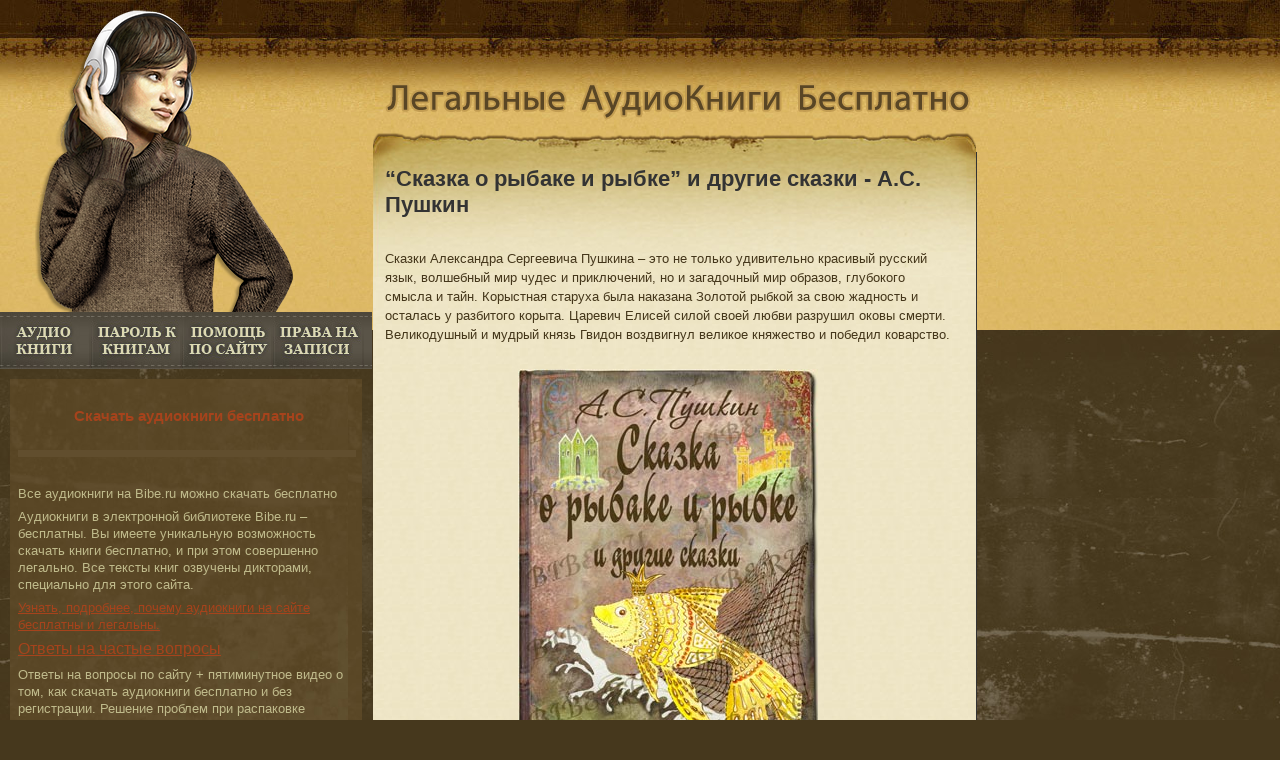

--- FILE ---
content_type: text/html; charset=UTF-8
request_url: https://bibe.ru/skazka-o-rybake-i-rybke/
body_size: 9370
content:
<!DOCTYPE html PUBLIC "-//W3C//DTD XHTML 1.0 Strict//EN" "http://www.w3.org/TR/xhtml1/DTD/xhtml1-strict.dtd">
<html xmlns="http://www.w3.org/1999/xhtml" lang="ru-RU">
<head profile="http://gmpg.org/xfn/11">

<meta http-equiv="Content-Type" content="text/html; charset=UTF-8" />
<meta name="apple-itunes-app" content="app-id=603189215">
<meta name="viewport" content="width=device-width, initial-scale=1.0"> 
<title>Аудиокнига "А.С. Пушкин -   &#8220;Сказка о рыбаке и рыбке&#8221; и другие сказки" слушать онлайн и скачать бесплатно</title>



<link rel="stylesheet" href="https://bibe.ru/wp-content/themes/audioknigi/style.css" type="text/css" media="screen" />

<link rel="alternate" type="application/rss+xml" title="Аудиокниги скачать бесплатно. Аудио книги онлайн без регистрации бесплатно. RSS Feed" href="https://bibe.ru/feed/" />


<link rel="pingback" href="https://bibe.ru/xmlrpc.php" />

<!--[if lte IE 6]>
    <link rel="stylesheet" type="text/css" href="https://bibe.ru/wp-content/themes/audioknigi/ie6.css" media="screen" /> 
<![endif]-->

<!--[if lt IE 7]>

	<link rel="stylesheet" type="text/css" href="https://bibe.ru/wp-content/themes/audioknigi/ie.css" media="screen" />

<![endif]-->





<link rel="stylesheet" href="https://cdn.fluidplayer.com/v2/current/fluidplayer.min.css" type="text/css"/>
<script src="https://cdn.fluidplayer.com/v2/current/fluidplayer.min.js"></script>



<script src="https://ajax.googleapis.com/ajax/libs/jquery/2.1.3/jquery.min.js"></script>

<script>
        $(document).ready(function(){
            $(".content").clone().appendTo(".new");
            if (document.body.clientWidth < '800') {
                $(".new").addClass('visible');
                $(".content").addClass('unvisible');
                $(".new .content").removeClass('unvisible');
            }
            });
        window.onresize = function() {
            if (document.body.clientWidth < '800') {
                    $(".new").addClass('visible');
                    $(".content").addClass('unvisible');
                    $(".new .content").removeClass('unvisible');
                    $(".asides .navigation").removeAttr("style");
            }else{
                    $(".new").removeClass('visible');
                    $(".content").removeClass('unvisible');
                    $(".asides .navigation").removeAttr("style");
            }
        };
</script>


<!-- Yandex.RTB -->
<script>window.yaContextCb=window.yaContextCb||[]</script>
<script src="https://yandex.ru/ads/system/context.js" async></script>

<!-- Yandex.Market Widget -->
<script async src="https://aflt.market.yandex.ru/widget/script/api" type="text/javascript"></script>
<script type="text/javascript">
    (function (w) {
        function start() {
            w.removeEventListener("YaMarketAffiliateLoad", start);
            w.YaMarketAffiliate.createWidget({containerId:"marketWidget",
  type:"models",
  params:{clid:2344468,
    metrikaCounterId:154249,
    searchText:"iphone",
    themeId:1 } });
        }
        w.YaMarketAffiliate
            ? start()
            : w.addEventListener("YaMarketAffiliateLoad", start);
    })(window);
</script>



</head>


<body>

<!-- Yandex.RTB R-A-418584-6 -->
<!-- Yandex.RTB R-A-2457019-6 -->
<script>window.yaContextCb.push(()=>{
  Ya.Context.AdvManager.render({
    "blockId": "R-A-2457019-6",
    "type": "fullscreen",
    "platform": "touch"
  })
})
</script>
  
<!-- ClickTale Top part -->
<script type="text/javascript">
var WRInitTime=(new Date()).getTime();
</script>
<!-- ClickTale end of Top part -->
	<div class="container">
		<div class="edge"></div>

		<div class="masthead-container">
<div class="links-head">

			</div>


<script>
                $(document).ready(function(){
                   $('.menu_slide').click(function(){
                      if($('.navigation').hasClass('open')){
                          $('.navigation').slideUp(900);
                          $('.navigation').removeClass('open');
                      } else{
                          $('.navigation').slideDown(900);
                          $('.navigation').addClass('open');
                      }
                   });
                })
</script>
<div class="menu_slide">

</div>

			<h1 class="logo"><a href="https://bibe.ru/">Аудиокниги скачать бесплатно. Аудио книги онлайн без регистрации бесплатно.</a></h1></div><!-- end masthead container -->


<div class="main">
	
	  <div class="asides"><div class="navigation"><div class="edge-nav"></div>	<ul>
	  <li><a class="home" href="https://bibe.ru/">Аудио книги бесплатно</a></li>
	  <li><a class="about" href="https://bibe.ru/knigi-besplatno/">Пароль к книгам</a></li>
	  <li><a class="faq" href="https://bibe.ru/faq/">FAQ по книгам</a></li>
	  <li><a class="rights" href="https://bibe.ru/audioknigi-besplatno/">Права на книги</a></li>


	</ul>
	
</div><!-- end navigation -->

 <!-- insert --><div class="new"></div><!-- insert --> 

	<div class="column one">


		<div class="featured-post">	
		
	<h2 class="zagolovok">Скачать аудиокниги бесплатно</h2> 

							<br>
							
<div class="gogl">	


<!-- Yandex.RTB R-A-418584-8 -->
<!-- Yandex.RTB R-A-2457019-8 -->
<div id="yandex_rtb_R-A-2457019-8"></div>
<script>window.yaContextCb.push(()=>{
  Ya.Context.AdvManager.render({
    "blockId": "R-A-2457019-8",
    "renderTo": "yandex_rtb_R-A-2457019-8"
  })
})
</script>

</div>

<br>

<noindex>

<p>Все аудиокниги на Bibe.ru можно скачать бесплатно</p>
		
<p>Аудиокниги в электронной библиотеке Bibe.ru – бесплатны. Вы имеете уникальную возможность скачать книги бесплатно, и при этом совершенно легально. Все тексты книг озвучены дикторами, специально для этого сайта.</p>




<p class="more"><a href="https://bibe.ru/audioknigi-besplatno/">Узнать, подробнее, почему аудиокниги на сайте бесплатны и легальны.</a></p> 



<h3><a target="_blank" href="https://bibe.ru/faq/">Ответы на частые вопросы</a></h3>
<p>Ответы на вопросы по сайту + пятиминутное видео о том, как скачать аудиокниги бесплатно и без регистрации. Решение проблем при распаковке архивов с книгами, проигрыванием mp3 файлов. Более 10 популярных вопросов и ответов о скачивании аудиокниг с онлайн библиотеки Bibe.ru без регистрации и смс.</p>
<p class="more"><a href="https://bibe.ru/faq/">FAQ по книгам</a></p> 















<h3><a target="_blank" href="https://bibe.ru/ozvuchka-knig/">Хотели бы Вы озвучить книгу для сайта?</a></h3>

<p>Вам нравится скачивать аудиокниги с сайта бесплатно? А хотели бы Вы озвучить какую-то книгу, чтобы посетители сайта могли и Ваши озвучки аудио книг тоже скачать бесплатно?</p>
<p class="more"><a href="https://bibe.ru/ozvuchka-knig/">Попробовать себя в озвучке!</a></p> 

<h3><a target="_blank" href="https://bibe.ru/avtoram-knig/">Вы автор книги? Позвольте скачать Вашу книгу бесплатно.</a></h3>

             <p>Если Вы являетесь обладателем авторских прав на какой-то интересный рассказ, роман или целую книгу, можно опубликовать бесплатную аудио-версию Вашей книги в электронной библиотеке Bibe.ru. Все желающие смогли бы эту аудиокнигу скачать бесплатно и без регистрации с сайта Bibe.ru. Так же о Вашей новой бесплатной аудиокниге будет рассказано более чем 300 тысячам подписчиков рассылки уведомлений о новых бесплатных аудиокнигах этого сайта.</p> 
<p class="more"><a href="https://bibe.ru/avtoram-knig/">Я автор книги!</a></p> 



<h4>Поиск аудиокниги на сайте</h4>

<form action="/search.html" id="cse-search-box">

  <div>

    <input type="hidden" name="cx" value="partner-pub-2767600740175314:orqvkh-dboj" />

    <input type="hidden" name="cof" value="FORID:10" />

    <input type="hidden" name="ie" value="UTF-8" />

    <input type="text" name="q" size="24" />

    <input type="submit" name="sa" value="&#x041f;&#x043e;&#x0438;&#x0441;&#x043a;" />

  </div>

</form>

<script type="text/javascript" src="https://www.google.com/coop/cse/brand?form=cse-search-box&amp;lang=ru"></script>


   
</noindex>

  <a href="https://itunes.apple.com/ru/app/audioknigi-bibe.ru/id603189215?mt=8&uo=4" target="itunes_store" style="width:116px; height:40px; display:block; border: 0; right:0; bottom:20px;"><img src="https://bibe.ru/wp-content/themes/audioknigi/images/audiknigi_free_app.png" alt="Аудиокниги iphone приложение" /></a>             

</div>





	</div><!-- end column -->

</div><!-- end asides -->

		<div class="content">
					<div class="column two">
						<div class="edge-alt"></div>
				<div class="entry-extended"> 
                   <div class="help">
	
					<h2 class="nazvanieknigivopisanie">&#8220;Сказка о рыбаке и рыбке&#8221; и другие сказки - А.С. Пушкин</h2>
                    <p></p>
                    

					<p>Сказки Александра Сергеевича Пушкина – это не только удивительно красивый русский язык, волшебный мир чудес и приключений, но и загадочный мир образов, глубокого смысла и тайн. Корыстная старуха была наказана Золотой рыбкой за свою жадность и осталась у разбитого корыта. Царевич Елисей силой своей любви разрушил оковы смерти. Великодушный и мудрый князь Гвидон воздвигнул великое княжество и победил коварство.</p>
<p><img class="alignnone size-full wp-image-2359" title="Александр Сергеевич Пушкин Сказка о рыбаке и рыбке и другие" alt="скачать сказки А.С.Пушкина" src="https://bibe.ru/wp-content/uploads/Pushkin-Skazka-o-ribake-i-ribke.jpg" width="300" height="450" /></p>
<p>В <strong>«Сказке о рыбаке и рыбке»</strong> мы знакомимся с покорным стариком, который всю свою жизнь занимается ловлей рыбы. И в один прекрасный день в его невод попадает Золотая рыбка, которая человеческим голосом просится в море-океан, домой. Добрый старик отпускает ее с миром, даже не подозревая, чем окончится для него это знакомство.</p>
<p>Возвратившись домой, старик рассказывает об удивительной рыбке своей старухе. А та сразу понимает, какая выгода утрачена, отправляет старика снова к морю, просить у рыбки хотя бы новое корыто. Старик послушно выполняет приказание бабки и отправляется закидывать невод, чтобы позвать Золотую рыбку и передать ей старухино желание.</p>
<p>Нет предела человеческой жадности и нетерпению. Однажды получив желаемое и при этом не потратив ни йоты своего усилия, старуха поняла, что может требовать большего и большего. И с каждым разом сердце ее ожесточалось, запросы становились выше. Пожелала бабка новый терем, через время и этого ей оказалось мало и захотела стать она столбовой дворянкой. Но и это не принесло ей счастья до тех пор, пока не сделала Золотая рыбка ее вольною царицей. А пределом оказалось требование старухи стать Владычицей морской, чтоб рыбка у нее на посылках служила.</p>
<p>Добрая и справедливая «Сказка о рыбаке и рыбке» показывает нам, как наказана бывает человеческая жадность и жестокость. Учит нас радоваться не даром пришедшими богатствами, а плодам труда своего. Воспитывает в нас понимание и любовь к близким.</p>
<p>Сюжет <strong>«Сказки о мертвой царевне и семи богатырях»</strong> известен с детства каждому, а потому необходимо, чтобы и наши дети приобщались к прекрасному и волшебному миру фантазии, посредством гениального слога русского писателя.</p>
<p>В одном царстве жил король, жена которого умерла, оставив дочь-наследницу. Но молодой король женился снова на красавице и умнице. Только время шло и молодая царевна стала прекраснее, умнее своей мачехи. Да и нрава она была кроткого и милого. Затаив зависть и злобу, мачеха заставляет служанку убить царевну в лесу. Пропажа девушки доставляет немало горя не только е отцу, но и молодому жениху – царевичу Елисею.</p>
<p>В лесу царевна случайно нашла дом семи богатырей и стала жить с ними как родная любимая сестра. Все было хорошо и ладно у нее, только сердце тосковало по милому другу. А мачеха в это время через волшебное зеркало узнала, что девушка не мертва и по прежнему растет красавицей и умницей. Задумала королева погубить ее и отправилась в лес. Спелое, наливное, золотое, но отравленное яблочко стало причиной смерти царевны молодой.</p>
<p>Верные братья &#8211; семь богатырей, положили красавицу-сестрицу в хрустальный гроб и повесили его на чугунных цепях в глубокой пещере. Но как бы ни прятали девушку любимые братья, невозможно утаить ее от любящего сердца. Царевич Елисей нашел свою суженную, разбил гроб и оживил царевну.</p>
<p>Прекрасная и добрая история рассказывает нам не только о силе любви, о том как покорный дух может смирить даже буйный характер, но и о том, как зависть и злоба убивает человека изнутри. Узнав, что молодая царевна жива, мачеха от тоски умерла в секунду.</p>
<p><strong>«Сказка о царе Салтане, сыне его славном и могучем князе Гвидоне Салтановиче и о прекрасной царевне-лебеди»</strong> &#8211; это потрясающий мир, в котором волшебство встречается на каждой строчке, переплетаясь с такими реальными проявлениями человеческого характера, как любовь, коварство, отвага, верность, благодарность, тоска и великодушие.</p>
<p>Родив царевича, молодая королева захотела обрадовать своего мужа. Но коварные сестрицы обманули царя и заставили его сослать жену с маленьким сыном. Попав на остров, маленький Гвидон спасает царевну-лебедь, становится князем, окружает себя чудесами и богатствами. Но не перестает тосковать по отцу родному и любимому, по отчизне.</p>
<p>Царевна-лебедь выполняет все его желания и помогает повидаться с отцом. Слава о молодом и могучем князе Гвидоне распространяется на весь свет. О его чудесной белке, тридцати трех богатырях и прочих чудесах ходит молва. И царь Салтан приплывет к нему. Семья снова становится счастливой, а коварные сплетницы и интриганки получают свое наказание по справедливости.</p>
<p>Озвучивает сказки Александра Сергеевича Пушкина диктор Ирина М., звонкий и переливистый голос которой уносит нас в волшебный мир, созданный гениальными писателем. В ее интонациях можно с легкостью услышать и тоску по любви, и радость от встречи. Ирина Мохова дает возможность без труда представить белочку в хрустальном замке, Золотую рыбку на волнах. Мастерски и грамотно прочитаны сказки, которые стоит прослушать не только детям, но и взрослым.</p>
<p><object id="audioplayer1" type="application/x-shockwave-flash" data="https://bibe.ru/wp-content/plugins/playpress/player.swf" width="290" height="24">
<param name="movie" value="https://bibe.ru/wp-content/plugins/playpress/player.swf" />
<param name="FlashVars" value="soundFile=https://biab.ru/audio/Pushkin-SkazkaORibakeIRibke01.mp3&amp;playerID=1&amp;titles=Предпрослушка%20аудиокниги&amp;bg=AA785E&amp;leftbg=8F6D52&amp;rightbg=8F6D52&amp;rightbghover=8F6D52&amp;border=8F6D52&amp;lefticon=52442C&amp;voltrack=7C5F41&amp;volslider=262626&amp;righticon=52442C&amp;righticonhover=7C5F41&amp;track=52442C&amp;tracker=7C5F41&amp;skip=52442C&amp;text=B3442F&amp;loader=C36541&amp;buffer=10&amp;initialvolume=90&amp;animation=no&amp;transparentpagebg=no&amp;titles=Предпрослушка: Сказка о рыбаке и рыбке" />
<param name="quality" value="high" />
<param name="menu" value="false" />
<param name="wmode" value="opaque" /><audio controls preload="metadata" src="https://biab.ru/audio/Pushkin-SkazkaORibakeIRibke01.mp3"><a href="https://biab.ru/audio/Pushkin-SkazkaORibakeIRibke01.mp3">Предпрослушка аудиокниги</a></audio></object></p>
<br>
<a target="_blank" href="https://bibe.ru/download/1143/"><img src="https://bibe.ru/wp-content/plugins/wp-downloadmanager/images/zip.gif" alt="Скачать аудиокнигу бесплатно" title="Ссылка на аудиокнигу" style="vertical-align: middle;" /></a>&nbsp;Скачать бесплатно: &nbsp;<strong><a target="_blank" href="https://bibe.ru/download/1143/">Аудиокнига «Пушкин - Сказка о рыбаке и рыбке»</a> Это полная версия аудиокниги.</strong> Скачать и слушать аудиокнигу можно бесплатно без регистрации.<br>(19,324 скачиваний с 03/09/2012)</nobr><br>
					
					



<div class="up">

<p>Получить пароль для открытия архивов со всеми аудиокнигами с сайта Bibe.ru можно бесплатно, подписавшись на рассылку уведомлений о новых книгах <a href="https://bibe.ru/knigi-besplatno/">тут</a></p>

<p>Продолжительность аудиокниги: 1,5 часов</p>	

 <p>Книга озвучена: Ирина Мохова</p><div class="podpiskaok">


<p style="font-size:14px;font-family:verdana,geneva,sans-serif;">Поддержите доступность бесплатных аудиокниг. 100% денег полученных от слушателей идет на поддержку и развитие сайта, в том числе на оплату работы дикторам.</p> 
<p style="font-size:14px;font-family:verdana,geneva,sans-serif;"><a href="https://bibe.ru/n/" target="_blank">Поддержать озвучку новых аудиокниг</a></p>
</div>					

					

<p>Качество записи этой аудиокниги: хорошее</p>




 




 


</div> 	
		





<!-- Place this tag after the last +1 button tag. -->
<script type="text/javascript">
  window.___gcfg = {lang: 'ru'};

  (function() {
    var po = document.createElement('script'); po.type = 'text/javascript'; po.async = true;
    po.src = 'https://apis.google.com/js/platform.js';
    var s = document.getElementsByTagName('script')[0]; s.parentNode.insertBefore(po, s);
  })();
</script>



<div id="relatedposts"><h5>Похожие бесплатные аудиокниги:</h5><ul>
<li><a href="https://bibe.ru/priemish/" rel="bookmark" title="Аудиокнига Рассказы &#8220;Приемыш&#8221;, &#8220;Вертел&#8221;, &#8220;Кормилец&#8221;, &#8220;Постойко&#8221;, &#8220;Емеля-охотник&#8221;">

Рассказы &#8220;Приемыш&#8221;, &#8220;Вертел&#8221;, &#8220;Кормилец&#8221;, &#8220;Постойко&#8221;, &#8220;Емеля-охотник&#8221;
 (Д.Н. Мамин-Сибиряк)




</a></li>

<li><a href="https://bibe.ru/skazki-afanasev/" rel="bookmark" title="Аудиокнига Русские народные сказки в обработке А.Н. Афанасьева">

Русские народные сказки в обработке А.Н. Афанасьева
 (Народные сказки)




</a></li>

<li><a href="https://bibe.ru/moroz/" rel="bookmark" title="Аудиокнига Мороз">

Мороз
 (В.Г. Короленко)




</a></li>
</ul></div>





	

  </div>

					                    

                    
                    <div class="postnav">
                    
                    <span class="navleft">

--- FILE ---
content_type: text/html; charset=utf-8
request_url: https://aflt.market.yandex.ru/widgets/service?appVersion=47f9b51ae574f79d9064465ef8af4e6d1c4b8e93
body_size: 490
content:

        <!DOCTYPE html>
        <html>
            <head>
                <title>Виджеты, сервисная страница!</title>

                <script type="text/javascript" src="https://yastatic.net/s3/market-static/affiliate/2393a198fd495f7235c2.js" nonce="S6UzqPxGGLh/m1ixxEUhXQ=="></script>

                <script type="text/javascript" nonce="S6UzqPxGGLh/m1ixxEUhXQ==">
                    window.init({"browserslistEnv":"legacy","page":{"id":"affiliate-widgets:service"},"request":{"id":"1768997892318\u002F1cde961973840ae9f9e6faeae4480600\u002F1"},"metrikaCounterParams":{"id":45411513,"clickmap":true,"trackLinks":true,"accurateTrackBounce":true}});
                </script>
            </head>
        </html>
    

--- FILE ---
content_type: text/css
request_url: https://bibe.ru/wp-content/themes/audioknigi/style.css
body_size: 19185
content:
html,body,div,span,applet,object,iframe,
h1,h2,h3,h4,h5,h6,p,blockquote,pre,a,
abbr,acronym, address,big,cite,code,del,
dfn,em,font,img,ins,kbd,q,s,samp,small,
strike,strong,sub,sup,tt, var,dd,dl,dt,
li,ol,ul,fieldset,form,label,legend,
table,caption,tbody,tfoot,thead,tr,th,td 
{
	margin:0;
	padding:0;
	border: 0;
	font-weight: normal;media="screen"
	font-style: normal;
	font-size: 100%;
	font-family: inherit;
	text-align: left;
}

table 
{
	border-collapse: collapse;
	border-spacing: 0;
}


h2.zagolovok {
color: #9E9758;
font-size: 15px;
text-align: right;
}

ol, ul {
list-style: none;
clear: both;
}

q:before,q:after, blockquote:before,blockquote:after 
{
	content: "";
}

a 
{
text-decoration:underline; 
cursor:pointer;
}


body 
{
	background: #46381d url(https://bibe.ru/wp-content/themes/audioknigi/images/body.jpg) repeat;
	color: #333;
	font-family: "lucida sans unicode", "lucida grande", verdana, arial, helvetica, sans-serif;
}

h1, h2, h3, h4 h5, h6, ul, ol, dl,
pre, p, blockquote, table, img 
{
	padding-bottom: .5em;
}

a img 
{
	padding: 0px;
}

h2, h3, h4, h5, h6, strong, em 
{
	font-weight: bold;
}

h1, h2, h3, h4 {
	font-family:"lucida sans unicode", "lucida grande", verdana, arial, helvetica, sans-serif;
}

h1 
{
	color:#261606;
	text-align: center;
	font-size: 0.92em;
}

h2 
{
	font-size: 1.3em;
}

h3 
{
	color:#9E9758;
	font-size: 1em;
}

h4 
{
	color:#2B2213;
	font-size: 1em;
}

a:link, a:visited 
{
	color:#a6431c;	
}

a:hover, a:focus 
{
	color:#9E7630;
}

p 
{
	font-size: 1em;
}



.container {
	background:url(https://bibe.ru/wp-content/themes/audioknigi/images/container_bg.jpg) repeat-x;
	position:relative;
overflow:hidden;
_height:1%;
}


input.smartxt {
	background:#DACA96;
	border:1px;
	width:248px;
	vertical-align:middle;
	color:#5A5448;
	font-weight:800;
}


.masthead-container {
	height:302px;
	background:url(https://bibe.ru/wp-content/themes/audioknigi/images/bibegirl258-302.png) no-repeat left bottom;
	width:258px;
	margin-left:35px;
}

/* =logo */

h1.logo {	float:left;
	top:65px;
	left:342px;
	width:748px;
	background:url(https://bibe.ru/wp-content/themes/audioknigi/images/logo.png) no-repeat;
	position:absolute;	
}

h1.logo a {
	display:block;
	width:705px;
	height:75px;
	text-indent:-999em;
	overflow:hidden;
}

/* end logo */


/* =left content */

.asides {
	/* width:376px; */
	float:left;
	margin-bottom:10px;
}
* html .asides {
	width:386px;
	float:left;
	position:relative;
}

/* =navigation */

.asides .navigation {
	background:url(https://bibe.ru/wp-content/themes/audioknigi/images/navigation_bg.png) repeat-x top;
	height:47px;
	padding-bottom:20px;
	position:relative;
	text-align: center;
}

.asides .navigation .edge-nav {
	/*background:url(https://bibe.ru/wp-content/themes/audioknigi/images/nav_edge.png) no-repeat;*/
	width:41px;
	height:57px;
	position:absolute;
	bottom:0;
	right:0;
}

.asides .navigation li {
	float:left;

}

.asides .navigation a {
	height:57px;
	display:block;
	text-indent:-999em;
}

.asides .navigation a.home {
	background:url(https://bibe.ru/wp-content/themes/audioknigi/images/menu/audio-books.jpg) no-repeat;
	width:91px;
}

.asides .navigation a.about {
	background:url(https://bibe.ru/wp-content/themes/audioknigi/images/menu/book-pass.jpg) no-repeat;
	width:91px;
}

.asides .navigation a.faq {
	background:url(https://bibe.ru/wp-content/themes/audioknigi/images/menu/book-help.jpg) no-repeat;
	width:91px;
}

.asides .navigation a.english {
	background:url(https://bibe.ru/wp-content/themes/audioknigi/images/menu/english-books.jpg) no-repeat;
	width:91px;
}

.asides .navigation a.authors{
	background:url(https://bibe.ru/wp-content/themes/audioknigi/images/menu/site-authors.jpg) no-repeat;
	width:91px;
}

.asides .navigation a.rights{
	background:url(https://bibe.ru/wp-content/themes/audioknigi/images/menu/book-rights.jpg) no-repeat;
	width:91px;
}


.asides .navigation a.home:hover,
.asides .navigation a.about:hover,
.asides .navigation a.authors:hover,
.asides .navigation a.faq:hover,
.asides .navigation a.rights:hover,
.asides .navigation a.english:hover {
	background-position:0 -57px;
}

.navigation #current {
	background-position:0 -57px;
	display:none;
}

/* =column one */

.asides .one {
	background:url(https://bibe.ru/wp-content/themes/audioknigi/images/asides.jpg) repeat;
	width:352px;
	margin:0 10px;
	padding:10px 0;
}

/* =featured */

.asides h2.featured {
	background:url(https://bibe.ru/wp-content/themes/audioknigi/images/besplatnie-audioknigi.png) no-repeat;
	text-indent:-999em;
	display:block;
	padding:0;
	margin-left:30px;
	height:54px;
}

.asides .featured-post {
	padding:8px;
}

.asides .featured-post h2 {
	background:url(https://bibe.ru/wp-content/themes/audioknigi/images/dash_brown.gif) repeat-x bottom;
	color:#a6431c;
	margin-right:50px;	
	display:block;
	margin-top: 10px;
	position:relative;
}

.asides .featured-post p {
	color:#bfba8b;
	font-size:.8em;
	line-height:1.4em;
}

.asides .featured-post h4 {
	color:#9E9758;
	font-size: 0.9em;
	padding-bottom: 0em;
}

.asides .featured-post p.meta {
	font: .7em georgia, times, serif;
	color:#9d986c;
	letter-spacing:1px;
}


.asides .featured-post img {
	padding:6px;	margin-bottom:5px;
}

img.ramka {
	padding:6px;
	background:#EFE6C7;
	border:2px dashed #826a3e;	margin-bottom:14px;
}

.main {
	margin-top:0px;}

.column {
	float:left;
}/* = main column */

.content {
	float:left;
	position:relative;
	margin-top:-160px;
    width: 44.3%;
	padding-right:1px;
	padding-left:1px;
	/*background:#594625;*/

}
* html .content {

	padding-right:0px;
	padding-left:1px;}

.edge-alt {
	background:url(https://bibe.ru/wp-content/themes/audioknigi/images/main_bg_foot.jpg) repeat-x;
	position:absolute;
	z-index:0;
	left:0px;
	bottom:-35px;
	width:100%;
	height:66px;
}
* html .edge-alt {
	width:602px;
}/* =column two */

.content .two {
	background:#F0E7C8 url(https://bibe.ru/wp-content/themes/audioknigi/images/two_bg.jpg) repeat right;
	padding-left:1px;
	padding-right:1px;
	padding-bottom: 30px;
	width:100%;
	position:relative;
    border-right: 1px solid;
}
* html .content .two {

	padding-left:0px;
	padding-right:0px;
}


.content .postik {
	background:url(https://bibe.ru/wp-content/themes/audioknigi/images/main_bg_top-prozr.png) no-repeat;
	padding:34px 15px 15px 15px;
	margin-bottom:30px;
	top:-20px;
	margin-left:-1px;
	width:590px;
	height:145px;

}
.content .two h2 a {
	background:url(https://bibe.ru/wp-content/themes/audioknigi/images/dash_brown.gif) repeat-x bottom;
	color:#a6431c;
	margin: 5px;
	display:block;
	padding-bottom:4px;
	position:relative;
	clear: both;
}


.content .two h2 a:hover {
	color:#9E7630;
}

.content .two p {
	font-size:.8em;
	color:#45371b;
	line-height:1.5em;
	padding-bottom:20px;
	margin-left:10px;
	margin-right:26px;
}

.content .two p.meta {
	color:#737b7f;
	font:.9em georgia, times, serif;
}
.content .two .ssilkanaknigu {
	padding-right:40px;
	margin-bottom:15px;
}

.content .two p.ssilkanaknigu {
	background:#DDCFA0;
	display:inline;
	padding:0px 0px 0px 0px;
	margin:0px 0px 0px 0px;
	font-size:.8em;
}

.content .two p.ssilkanaknigu:hover {
	background:#DDCFA0;
}
.content .two h2.pagetitle {
	padding-left:15px;
}

.content .two .entry {
	margin-bottom:40px;
	margin-left:110px;

}

.content .two .entry-extended {
    background: url(https://bibe.ru/wp-content/themes/audioknigi/images/main_bg_top-prozr.png) repeat-x;
    padding: 34px 0px 2px 2px;
    top: -20px;
    left: -1px;
    width: 100%;
    position: relative;
}
* html .content .two .entry-extended {
	background:url(https://bibe.ru/wp-content/themes/audioknigi/images/main_bg_top-prozr.png) no-repeat;	
	padding:34px 0px 2px 0px; 
	margin-bottom:30px;
	top:-20px;
	left:0px;
	width:602px;
	position:relative;
}
* html .help{padding-left:15px;}

.content .two .entry-extended img {
	padding: 5px 5px 5px 5px;
}

img.size-full {
	display: block;
	margin-left: auto;
	margin-right: auto;
}	
	
.postnav  {

	margin: 16px 2px 100px 2px;

} 
.navright {
	float: right;
	width:255px;
	max-width: 48%
} 
.gright {

	width:160px;

	margin-left:14px;

	margin-right:34px;

}
.navleft {
	float: left;
	width:275px;
	max-width: 48%
} 
.st-related-posts{
	margin-bottom:25px;
} 
.st-related-posts li{
	
  	font-size: 1em;
	margin-bottom:8px;
} 
 
.up{
	font-size:18px;
} 
.entry-extended .kniga {
	margin-bottom: 40px;
}
.content .two .entry-extended li.cat-item {
	padding-top:1px;
	padding-left:10px;
}

.content .two .entry-extended li.cat-item a {
	font-size:12px;
}


.content .two .entry-extended .postmetadata p {
	padding-bottom:0;
}

.content .two .entry-extended  p.meta {
	padding-bottom:5px;
}.content .two .entry-thumb {
	width:130px;
	height:195px;
	padding:3px;
	margin-right:20px;
	margin-left:12px;
	background:#efe6c5;
	border:1px solid #DDCFA0;
	float:left;
}

.content .two .entry-thumb img {
	width:130px;
	height:195px;
	padding:0;

}

.content .navigation {
	margin-bottom:30px;
	margin-left:110px;
}
.content .navigation p {
	font-size:16px;

	margin-top:40px;
}
p.7zh {

	font-size:13px;
	margin-top:2px;
text-decoration:underline;
text-align:right;
}/* =commentlist */



ol.commentlist li.alt {
background: #e0e5d6;
background: url(https://bibe.ru/wp-content/themes/audioknigi/images/commentlist.gif) repeat;
margin-right: 2%;
margin-bottom: 10px;
margin-left: 1%;
}

ol.commentlist li p {font-size:.9em !important;  padding:10px 20px 10px 40px; margin-left:32px;}

img.avatar {float:left; margin-right:10px;}

img.recent-posts-thumb {float:left; margin-right:10px;}

/* =contactform */

form {font-size:.8em;}
input {margin-bottom:5px;}
input.short {margin-left:4px;}
legend span {color:#888;}
textarea {margin-bottom:10px; max-width: 98%}

img {max-width: 100%}

fieldset label {float:left;}

/* =below the fold */

.sub-container {overflow:hidden; 

   	_height:1%;
	padding-bottom:6px;	
	padding-top:6px;	
	clear:both;
	width:100%;
}
.sub-container p {	margin: 0; /* zeroing the margins of the first element in the footer will avoid the possibility of margin collapse - a space between divs */

	padding: 10px 0; /* padding on this element will create space, just as the the margin would have, without the margin collapse issue */
}/* =first sub column */

.sub-container .one {
	width:288px;
	margin-left:20px;
}

.sub-container ul li {
	padding-bottom:40px;
}

.sub-container li ul {
	background:none;
	padding:0 0 10px 0;
}

.sub-container li {
	padding:2px 12px;
	font-size:.8em;
}

.sub-container li ul li {
	padding:2px 12px;
	font-size:100%;
}


.sub-container .category a {
	color:#30373A;	font-size:15px;
	padding-bottom:4px;
}

.sub-container .category a:hover {
	color:#fff;
}

.sub-container .category {
	background:url(https://bibe.ru/wp-content/themes/audioknigi/images/fonniz.jpg) no-repeat bottom;
	padding-top:1px;
	width:288px;
	position:relative;

}
/*
.sub-container .category .edge-cat {
	background:url(https://bibe.ru/wp-content/themes/audioknigi/images/cat_edge.png) no-repeat right bottom;
	height:46px;
	width:43px;
	position:absolute;
	bottom:0;
	right:1px;
}
*/

.sub-container .category li h2 {
	background:url(https://bibe.ru/wp-content/themes/audioknigi/images/avtori_knig.png) no-repeat;	width:208px;
padding-top: 10px;
	height:38px;
	text-indent:-999em;
	overflow:hidden;
}

.sub-container .category ul {
	padding:0;
	height:20em;
}

.sub-container .category li ul {
	background:none;
}

/* =second sub column */

.sub-container .two {
	width:288px;
	margin-left:10px;
}

.sub-container .discussed {
	background:url(https://bibe.ru/wp-content/themes/audioknigi/images/fonniz.jpg) no-repeat bottom;
	padding-top:1px;
	position:relative;
width:288px;

}
.sub-container .discussed .edge-dis {
	/*background:url(https://bibe.ru/wp-content/themes/audioknigi/images/green_edge.png) no-repeat right bottom;*/
	height:45px;
	width:44px;
	position:absolute;
	bottom:0;
	right:0px;
}
.sub-container .discussed h2 {
	background:url(https://bibe.ru/wp-content/themes/audioknigi/images/populyarnie_knigi.png) no-repeat;
	width:208px;
	height:70px;
	padding-bottom:0px;
	text-indent:-999em;
	overflow:hidden;
}

.sub-container .discussed h3 {
	width:208px;
	height:70px;
	padding-bottom:0px;
	text-indent:-999em;
	overflow:hidden;
}

.sub-container .discussed ul {
	padding:0;
	height:20em;
}

.sub-container .discussed li ul {

		font-size:14px;
	background:none;
}

.sub-container .discussed a:hover {
	color:#ece9d7;
}

/* =third sub column */

.sub-container .three {
	width:332px;
	margin-right:15px;
margin-top:7px;
}
.sub-container .links {
	padding-top:5px;
	position:relative;

}.sub-container .links a:hover {
	color:#333;
}

.sresult {padding-left:8px;  background:#EFE6C7;padding-right:6px;}

.s4et {float:left; margin-left:340px;}

.s4et a 
{
	font-weight: normal;
	font-style: normal;
	font-size: 75%;
	text-decoration: none;
	padding-left:7px;
}
.copyright {
	clear:both;  
	float:left; 
	padding:12px; 
	color:#8c6e31; 
	font-size:.8em; 
	width:408px;
}

.entryafter {
	margin-bottom:10px;
}

.entryafterpadding {
	padding-bottom:10px;
}

.googlya {
	padding-bottom:10px;

	padding-left:4px;

}.googlya1 {
	padding-top:14px;
position:relative;}

.links-head {

	margin-left:226px;

	margin-top:10px;

}

blockquote {
	width:548px;
	max-width:98%;
	background: #E9DDB4;
	border: 2px #DFCD91;
	padding: 4px;
}

.audioplayer_container {
	
}


.podpiskaok p {
	font-size: 18px;
}
.podpiskaok {
	padding:6px;
	background: rgba(234, 224, 188, 0.32);
	border:2px dashed #A64222;
	margin-bottom:14px;
	width:96%;
}

.linkstonexth h1{
	font-size: 22px; 
}

.linkstonexth h1 a{
white-space: pre;

}

.linkstonextp {
padding-top: 20px;
}

.linkstonextp p{
	font-size: 18px;
}

.gogl {
	/* background:#4A3C21; */
	text-align: center;
	width:336px;
	background: #614e2e;
	padding: 1px;
	padding-top:6px;
	margin-bottom:10px;

}

.bigl {
	/* background:#4A3C21; */
	text-align: center;
	width:336px;
	margin-bottom:4px;

}

.commentmetadata a{
	text-decoration: none;
}



.skachat {
	padding:6px;
	background:#EAE0BC;
	border:2px dashed #A64222;
	margin-top:3px;
	margin-right:3px;
	margin-left:3px;
	max-width:1000px;
}

.ssilkanaknigu a{
	text-decoration: none;
}

.advanced-recent-posts {
	margin-right:20px;
}

.advanced-recent-posts li {
	font-size: 13px;
text-align: justify;
}

.advanced-recent-posts li p{
	font-size: 13px;
text-align: justify;
}

.advanced-recent-posts li a{
	font-size: 14px;
text-align: justify;
}

 
.bigbutt{
	border-width: 2px;
	text-align:left;
	margin: 0px 0px 0px 7px;
    padding: 0 .45em 0 .50em;
    width: auto;
    overflow: visible;
background-color:#FAFFFD;
font: 18px Verdana, sans-serif;

}

.content p.audiobookfreeblock {
font-size: 15px; 
text-align: center;
}



.nazvanieknigivopisanie {
  	font-size: 1.4em;
  	margin-left: 10px;
}

.blockmarginskachat {
  	margin-top: 15px;
  	margin-bottom: 15px;

}

.blockskachatinside {
  margin-top: 15px;
  margin-bottom: 15px;
  padding: 5px;
  background: #FFF4CF;
  border: 1px dashed #F5CCBF;
}


.new{
    display: none;
}
.visible{
    display: block !important;
}
.unvisible{
    display: none !important;
}



@media (min-width: 1400px) {
    .content .two .entry{
        margin-bottom: 110px;
    }
    .content .two .entry-thumb {
        width: 200px;
        height: 300px;
    }
    .content .two .entry-thumb img {
        width: 200px;
        height: 300px;
        padding: 0;
    }
    .content .two p {
        font-size: 1.3em;
    }
    .nazvanieknigi a {
        font-size: 1.6em;
    }

    .nazvanieknigivopisanie {
  		font-size: 1.9em;
  		margin-left: 10px;
	}

    .content {
        width: 70%;
    }

	.ssilkanaknigu a {
	color:#a6431c;
 	font-size: 1.8em;
	}

	.st-related-posts li {
  		font-size: 1.6em;
  		margin-left: 20px;
	}

}



@media (max-width: 1300px){
    .content{
        width: 601px;
    }
}


@media (max-width: 1004px){
    h1.logo {
        float: left;
        top: 65px;
        left: 342px;
        width: 400px;
        background: url(https://bibe.ru/wp-content/themes/audioknigi/images/logo.png) no-repeat;
        background-size: contain;
        position: absolute;
    }
    .links-head {
        margin-left: 147px;
        margin-top: 10px;
    }
    .links-head table{
        width: 60% !important;
    }
    .content{
        width: 52%;
    }
}

@media (max-width: 900px) {
    .links-head {
        display: none;
    }
}

@media (max-width: 816px) {
    .navigation ul{
        width: 368px;
        margin: 0 auto;
    }
    .s4et{
        float: none;
        margin-left: 0;
    }

    .copyright{
        float: none;
        margin-top: 0;
    }
    .content .two {
        background: #F0E7C8 url(https://bibe.ru/wp-content/themes/audioknigi/images/two_bg.jpg) repeat right;
        padding-left: 4px;
        padding-right: 6px;
        margin-left: 2px;
        width: 99%;
        position: relative;
    }
    .content .two .entry-extended {
        background: url(https://bibe.ru/wp-content/themes/audioknigi/images/main_bg_top-prozr.png) repeat-x;
        padding: 34px -11px 2px 2px;
        margin-bottom: 30px;
        top: -20px;
        left: -4px;
        width: 100%;
        position: relative;
    }
    .content .two{
        margin-top: 10px;
    }
    .content .two .entry-extended{
        padding-left: 10px;
    }
    .asides{
        /* width: 100%; */
    }
    .asides .one{
        width: 96%;
    }
    h1.logo {
        float: left;
        top: 157px;
        left: 42px;
    }
.content{
    float: none;
    position: static;
    width: 100%;
}
    .content .two .entry{
    margin-left: 0px;
}
}

@media (max-width: 550px){
.asides {
float: none;
}
}

@media (max-width: 500px) {
    h1.logo {
       width: 300px;
        left: 0px;
    }
    .masthead-container {
        height: 201px;
        background: url(https://bibe.ru/wp-content/themes/audioknigi/images/bibegirl258-302.png) no-repeat left bottom;
        margin-right: 5px;
		width: auto;
        margin-left: 5px;
        background-size: contain;
    }



@media (max-width: 408px) {
.copyright {
width: auto;
}
}


@media (max-width: 400px) {
    .content .two {
        background: #F0E7C8 url(https://bibe.ru/wp-content/themes/audioknigi/images/two_bg.jpg) repeat right;
        padding-left: 4px;
        padding-right: 6px;
        margin-left: 2px;
        width: 95%;
        position: relative;       
        top: 160px;
    }
    .navigation{
        display: none;
    }
    .asides .navigation {
        background: url(https://bibe.ru/wp-content/themes/audioknigi/images/navigation_bg.png) repeat top;
        height: 210px;
        padding-bottom: 20px;
        position: relative;
        text-align: center;
    }
    .navigation ul{
        width: 88px;
        margin: 0 auto;
    }
    .gogl{
        width: 270px;
        max-width: 98%
    }
    .menu_slide{
        background: rgb(177, 138, 63) url('images/phone-menu-button.png') no-repeat center;
        width: 47px;
        height: 39px;
        border-radius: 5px;
        border: 2px solid;
        position: relative;
        top: 55px;
        cursor: pointer;
        float: right;
    }
}
 
@media (max-width: 400px){
.visible {
overflow: hidden;
}
.content {
margin-top: 13px;
}
.content .two { 
top: 0;
}
}





#comments {
float:left;	
}
